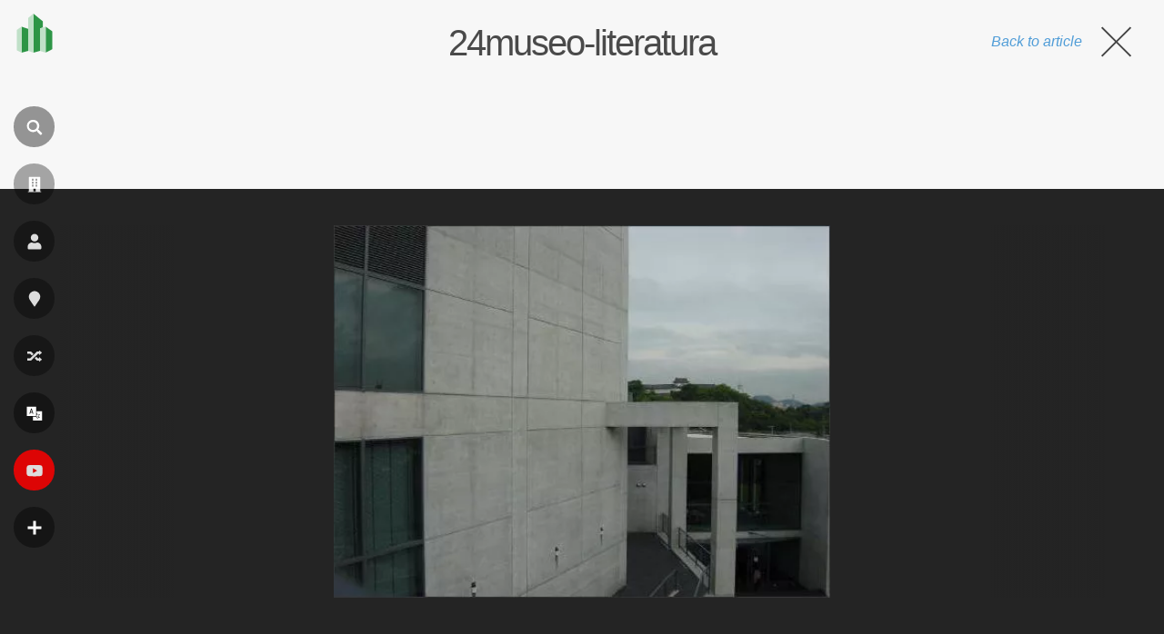

--- FILE ---
content_type: text/html; charset=utf-8
request_url: https://www.google.com/recaptcha/api2/aframe
body_size: 269
content:
<!DOCTYPE HTML><html><head><meta http-equiv="content-type" content="text/html; charset=UTF-8"></head><body><script nonce="0OPPuR-5qHC9D3_IEeDvRQ">/** Anti-fraud and anti-abuse applications only. See google.com/recaptcha */ try{var clients={'sodar':'https://pagead2.googlesyndication.com/pagead/sodar?'};window.addEventListener("message",function(a){try{if(a.source===window.parent){var b=JSON.parse(a.data);var c=clients[b['id']];if(c){var d=document.createElement('img');d.src=c+b['params']+'&rc='+(localStorage.getItem("rc::a")?sessionStorage.getItem("rc::b"):"");window.document.body.appendChild(d);sessionStorage.setItem("rc::e",parseInt(sessionStorage.getItem("rc::e")||0)+1);localStorage.setItem("rc::h",'1762542739115');}}}catch(b){}});window.parent.postMessage("_grecaptcha_ready", "*");}catch(b){}</script></body></html>

--- FILE ---
content_type: image/svg+xml
request_url: https://pt.wikiarquitectura.com/wp-content/themes/wikiarquitectura6/images/wiki_icons.svg
body_size: 4494
content:
<?xml version="1.0" encoding="utf-8"?>
<!-- Generator: Adobe Illustrator 27.2.0, SVG Export Plug-In . SVG Version: 6.00 Build 0)  -->
<svg version="1.1" id="Layer_1" xmlns="http://www.w3.org/2000/svg" xmlns:xlink="http://www.w3.org/1999/xlink" x="0px" y="0px"
	 viewBox="0 0 77.8 622" style="enable-background:new 0 0 77.8 622;" xml:space="preserve">
<style type="text/css">
	.st0{fill:#FFFFFF;}
	.st1{opacity:0.6;}
</style>
<path class="st0" d="M34.7,23.7c6.4,0,11.5,5.2,11.5,11.5c0,2.6-0.9,5.1-2.5,7.2l-0.8,1l-1,0.8c-2,1.7-4.6,2.6-7.2,2.6
	c-6.4,0.4-11.8-4.5-12.2-10.8c-0.4-6.4,4.5-11.8,10.8-12.2C33.8,23.7,34.2,23.7,34.7,23.7 M34.7,17.7c-9.7,0-17.5,7.8-17.6,17.5
	c0,9.7,7.8,17.5,17.5,17.6c4,0,8-1.4,11.1-3.9c-0.2,1,0.2,2,0.9,2.7l8.9,8.9c0.3,0.3,0.6,0.4,1,0.4c0.4,0,0.7-0.2,1-0.4l2.6-2.5
	c0.6-0.6,0.6-1.5,0-2c0,0,0,0,0,0l-8.9-9c-0.6-0.6-1.4-0.9-2.2-1c-0.2,0-0.4,0-0.5,0c6-7.6,4.8-18.6-2.8-24.6
	C42.5,19,38.7,17.7,34.7,17.7L34.7,17.7z"/>
<path class="st0" d="M55.2,136.5v-40c0-0.9-0.7-1.6-1.6-1.6H24.2c-0.9,0-1.6,0.7-1.6,1.5c0,0,0,0,0,0v40h-2.2v1.9h37v-1.9H55.2z
	 M35.8,136.5v-8.6h6.1v8.6H35.8z M41.5,100.6H47v5.5h-5.5V100.6z M41.5,108.9H47v5.5h-5.5V108.9z M41.5,117.2H47v5.5h-5.5V117.2z
	 M30.8,100.6h5.5v5.5h-5.5V100.6z M30.8,108.9h5.5v5.5h-5.5V108.9z M30.8,117.2h5.5v5.5h-5.5V117.2z"/>
<circle class="st0" cx="38.9" cy="183.1" r="10.8"/>
<path class="st0" d="M46.2,196.9c-2.3,1-4.8,1.6-7.3,1.7c-2.5-0.1-5-0.7-7.4-1.7c-6.7,0-12.1,5.4-12.1,12.1c0,0,0,0,0,0v4
	c0,1.9,1.6,3.5,3.5,3.5h31.8c1.9,0,3.5-1.6,3.5-3.5v-4C58.3,202.3,52.9,196.9,46.2,196.9C46.2,196.9,46.2,196.9,46.2,196.9z"/>
<path class="st0" d="M55.1,266.3c0-9-7.3-16.2-16.2-16.2c-9,0-16.2,7.3-16.2,16.2c0,3.2,0.9,6.3,2.7,9l0,0l12.5,18.4
	c0.5,0.5,1.4,0.5,1.9,0l12.5-18.4l0,0C54.1,272.7,55.1,269.5,55.1,266.3z"/>
<path class="st0" d="M48.5,343.6h3.3v2.4c0,0.3,0.3,0.6,0.6,0.6c0.1,0,0.3,0,0.4-0.1l6.4-5.3c0.5-0.4,0.5-1.1,0.1-1.6
	c0,0-0.1-0.1-0.1-0.1l-6.4-5.3c-0.3-0.2-0.7-0.2-0.9,0.1c-0.1,0.1-0.1,0.2-0.1,0.4v2.4h-6l0,0l0,0l-19.2,19.1h-8.4v6.5h11.1
	L48.5,343.6z"/>
<path class="st0" d="M52.8,353.4c-0.3-0.2-0.7-0.2-0.9,0.1c-0.1,0.1-0.1,0.2-0.1,0.4v2.4h-3.4l-4.7-4.7l-4.6,4.6l6.7,6.7h0h5.9v2.4
	c0,0.3,0.3,0.6,0.6,0.6c0.1,0,0.3,0,0.4-0.1l6.4-5.3c0.5-0.4,0.5-1.1,0.1-1.5c0,0-0.1-0.1-0.1-0.1L52.8,353.4z"/>
<polygon class="st0" points="31.4,348.4 36,343.8 29.3,337.1 29.3,337.1 18.2,337.1 18.2,343.6 26.6,343.6 "/>
<polygon class="st0" points="28.1,423.8 31.8,423.8 30,417.7 "/>
<path class="st0" d="M17,409.1v26.3h26.3v-26.3H17z M33.5,429.3l-1.1-3.6h-4.9l-1.1,3.6h-2.4l5-15.3h1.7l5,15.3H33.5z"/>
<path class="st0" d="M46.1,438.7c-0.2,0.2-0.4,0.6-0.4,0.9c0,0.4,0.2,0.7,0.5,0.9c0.4,0.3,0.8,0.4,1.2,0.4c0.5,0,1-0.1,1.4-0.5
	c0.4-0.5,0.5-1.1,0.4-1.8c-0.6-0.2-1.2-0.3-1.8-0.3C46.9,438.3,46.5,438.4,46.1,438.7z"/>
<path class="st0" d="M44.8,421.9v7.1c0.2-0.6,0.5-1.3,0.7-2.1l1.3,0.3c-0.6,1.8-1,2.8-1,3c1.1-0.1,2-0.2,2.6-0.3l0.2,1.2
	c-1.8,0.3-3,0.4-3.3,0.5c-0.2,0.4-0.3,0.8-0.5,1.2v4.7h-2.3c-0.3,0.5-0.5,1-0.8,1.4l-1.2-0.7c0.1-0.2,0.3-0.5,0.4-0.7h-6.6v10.8
	h26.3v-26.3H44.8z M53.4,440.8c-0.9-0.7-1.8-1.3-2.8-1.7c-0.2,2.1-1.2,3.1-3,3.1c-0.8,0-1.6-0.2-2.2-0.8c-1-0.9-1.1-2.4-0.3-3.4
	c0.1-0.1,0.1-0.1,0.2-0.2c0.6-0.5,1.4-0.8,2.3-0.7c0.6,0,1.2,0.1,1.8,0.2v-3.9h1.3v4.3c1.2,0.5,2.4,1.2,3.5,2L53.4,440.8z
	 M54.1,433.5c-1.4-0.9-2.9-1.8-4.5-2.5l0.7-1c1.6,0.6,3.1,1.4,4.6,2.3L54.1,433.5z"/>
<path class="st0" d="M57.6,579.2H42.8v-14.9c0-0.4-0.3-0.7-0.7-0.7c0,0,0,0,0,0h-6.4c-0.4,0-0.7,0.3-0.7,0.7l0,0v14.9H20.1
	c-0.4,0-0.7,0.3-0.7,0.7l0,0v6.4c0,0.4,0.3,0.7,0.7,0.7c0,0,0,0,0,0H35v14.9c0,0.4,0.3,0.7,0.7,0.7c0,0,0,0,0,0h6.4
	c0.4,0,0.7-0.3,0.7-0.7V587h14.9c0.4,0,0.7-0.3,0.7-0.7l0,0v-6.4C58.3,579.5,58,579.2,57.6,579.2C57.6,579.2,57.6,579.2,57.6,579.2z
	"/>
<rect x="81.4" class="st1" width="77.8" height="77.8"/>
<rect x="81.4" y="77.8" class="st1" width="77.8" height="77.8"/>
<rect x="81.4" y="155.5" class="st1" width="77.8" height="77.8"/>
<rect x="81.4" y="233.3" class="st1" width="77.8" height="77.8"/>
<rect x="81.4" y="311" class="st1" width="77.8" height="77.8"/>
<rect x="81.4" y="388.8" class="st1" width="77.8" height="77.8"/>
<rect x="81.4" y="466.4" class="st1" width="77.8" height="77.8"/>
<rect x="81.4" y="544.2" class="st1" width="77.8" height="77.8"/>
<path class="st0" d="M60.9,494.8c-0.5-2-2.1-3.5-4.1-4.1c-3.6-1-17.9-1-17.9-1s-14.4,0-17.9,1c-2,0.5-3.5,2.1-4.1,4.1
	c-1,3.6-1,11.1-1,11.1s0,7.5,1,11.1c0.5,2,2.1,3.5,4.1,4.1c3.6,1,17.9,1,17.9,1s14.4,0,17.9-1c2-0.5,3.5-2.1,4.1-4.1
	c1-3.6,1-11.1,1-11.1S61.8,498.4,60.9,494.8z M34.3,512.8V499l11.9,6.9L34.3,512.8z"/>
</svg>


--- FILE ---
content_type: application/javascript; charset=utf-8
request_url: https://fundingchoicesmessages.google.com/f/AGSKWxVjDNYTDJlClHLAI-WZMdCAr9xHEWHl_tSVjJT7QcIxgCHCNSI7HymnaRWE2M-8Xgse67dWGIyjjuY3QQuLzrt9ZwEN1Z_hNEjv9m8WOxxeOg8zjrTns03DFsne_KnOBrkPWVPT_sO5rz4Ks2FWi-zKNDDCiAJstAKU1vcYYtjKUdDW5aAIhRH6csK0/_/adtype=/adv_manager__300.htm.html?ad_/desktop-ad-
body_size: -1284
content:
window['c7324cb6-278b-44b1-82a4-5ab42513aaaa'] = true;